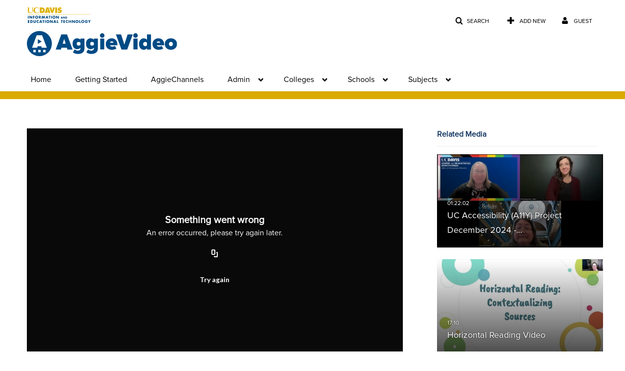

--- FILE ---
content_type: text/html; charset=UTF-8
request_url: https://video.ucdavis.edu/entry/sidebar/related/0_6yls0qjf?format=ajax&_=1768606476015
body_size: 8439
content:
{"content":[{"target":"#target","action":"replace","content":"    <div class=\"navbar no-space\">\n        <table class=\"table table-hover table-bordered thumbnails table-condensed related-696acb12e958b\">\n            <tbody>\n            <tr class=\"hidden-phone relatedMedia\">\n    <td>\n        <div class=\"thumbnail\">\n            \n\n<div class=\"photo-group thumb_wrapper\" tabindex=\"-1\" \ttitle=\"UC Accessibility (A11Y) Project December 2024 - UC Berkeley Disability Lab with Dr. Karen Nakamura\">\n            <a class=\"item_link\" href=\"\/media\/UC+Accessibility+%28A11Y%29+Project+December+2024+-+UC+Berkeley+Disability+Lab+with+Dr.+Karen+Nakamura\/1_7v9fw7ay\" >\n            <img src=\"https:\/\/cdnsecakmi.kaltura.com\/p\/1770401\/sp\/177040100\/thumbnail\/entry_id\/1_7v9fw7ay\/version\/100001\/width\/478\/height\/269\/width\/478\/height\/269\/type\/3\/quality\/100\"  alt=\"Thumbnail for UC Accessibility (A11Y) Project December 2024 - UC Berkeley Disability Lab with Dr. Karen Nakamura\" width=\"478\" height=\"269\" class=\"thumb_img\" onerror=\"handleImageLoadError(this)\" \/>\n        <div class=\"overlay-wrapper\"><\/div>\n\n                <div class='thumb_icon label-inverse wrap-icon-film' aria-label='Video'><p class=\"thumb_icon_content\"><i class='icon-film icon-white' aria-hidden='true'><\/i><\/p><\/div>\n        <div class=\"thumb_labels_wrapper\">\n            <span class=\"screenreader-only\">UC Accessibility (A11Y) Project December 2024 -&hellip;<\/span>            <div class=\"thumb_time label-inverse wrap-icon-film\">\n                <p class=\"thumb_time_content\">\n                5&nbsp;&nbsp;<i class=\"v2ui-View-icon\"><\/i>&nbsp;|&nbsp;<span class=\"duration\" aria-hidden=\"true\">01:22:02<\/span><span class=\"screenreader-only\">duration 1 hour 22 minutes<\/span>                <\/p>\n            <\/div>\n\n                            <div class=\"thumb_name label-inverse\">\n                <p class=\"thumb_name_content\">UC Accessibility (A11Y) Project December 2024 -&hellip;<\/p>\n                <\/div>\n                    <\/div>\n            <\/a><!-- item_link -->\n    \n            <div class=\"thumb_name\">\n            <p class=\"thumb_name_content_link\">\n                                    <a class=\"item_link\" href=\"\/media\/UC+Accessibility+%28A11Y%29+Project+December+2024+-+UC+Berkeley+Disability+Lab+with+Dr.+Karen+Nakamura\/1_7v9fw7ay\" >UC Accessibility (A11Y) Project December 2024 - UC Berkeley Disability Lab with Dr. Karen Nakamura<\/a>\n                            <\/p>\n        <\/div>\n    <\/div>\n            <div>\n                <p class=\"muted thumb_user_content\">\n                    From                    <span class=\"userLink\"><a href=\"\/createdby\/eyJpdiI6IlJQQ3dzSXpjRlp2cXB2XC9mbjBsYVpnPT0iLCJ2YWx1ZSI6InJTNlVUKzRtSkhyVXFFR1NKam9Xa3c9PSIsIm1hYyI6ImE2YmZmOGU5YTAxNjU5MzRhZDlmZjViMmVmNTcxOTNlZTkzM2ZjYTg0YTg1NmMwYmNhZjk0ZTc1M2NlOWVmNjMifQ__\" aria-label=\"Search media by Katie Healey \"><span class=\"\">Katie Healey<\/span><\/a><\/span>                    <span class='thumbTimeAdded'>\n                        <span id=\"js-entry-date_1_7v9fw7ay\"><\/span>\n                        <script type=\"text\/javascript\"  nonce=\"5852887162942767887\">\n                            (function() {\n                                $(document).ready(function() {\n                                    kmsReact.ReactDOM.render(kmsReact.React.createElement(kmsReact.DateRenderer, {\n                                        date: 1733280743,\n                                        context: {\"application\":{\"isLoggedIn\":false,\"userRole\":\"anonymousRole\",\"isKAF\":false,\"profileName\":\"MediaSpace\",\"enableLoadButton\":false,\"partnerId\":\"1770401\",\"serviceUrl\":\"https:\\\/\\\/www.kaltura.com\",\"cdnUrl\":\"https:\\\/\\\/cdnapisec.kaltura.com\",\"loadThumbnailWithKs\":false,\"dateType\":2,\"shortDateFormat\":\"DD\\\/MM\\\/YYYY\",\"eSearchInfoText\":\"To search for an exact match, please use Quotation Marks. Example: \\u201ccomputer\\u201d\",\"enableEntryTitles\":true,\"timeDisplay\":\"am-pm\",\"currentLocaleCode\":\"en\",\"weekStartDay\":\"1\",\"dateFormats\":{\"longDate\":\"dddd, MMMM DD, YYYY\",\"shortDate\":\"MMMM DD, YYYY\",\"longDateNoYear\":\"dddd, MMMM DD\"},\"playlistThumbLink\":\"playlist-page\",\"unisphereWorkspaceUrl\":\"https:\\\/\\\/unisphere.nvp1.ovp.kaltura.com\\\/v1\",\"shouldCheckAsyncJobsStatus\":false,\"enableUnlisted\":true,\"cspNonce\":\"5852887162942767887\",\"stickyNavbar\":false,\"userDataDisplay\":[\"name\",\"email\"],\"useUserTimezone\":false,\"timeZone\":\"America\\\/Los_Angeles\"},\"search\":{\"eSearch\":{\"switchSortingToRelevance\":true}},\"calendar\":{\"getAppointmentUrl\":\"\\\/default\\\/calendar\\\/get-calendar-appointment\",\"showEmailOption\":false},\"eventPlatform\":{\"eventListItem\":{\"showThumbnail\":true,\"showPresenters\":true,\"showPresenterModal\":false,\"joinBuffer\":15}},\"categories\":{\"rootGalleryCategoryId\":\"21604231\"},\"toastMessages\":{\"info\":[],\"success\":[],\"warning\":[],\"error\":[]},\"analytics\":{\"serviceUrl\":\"analytics.kaltura.com\",\"appType\":1,\"appName\":\"MediaSpace\",\"moduleName\":\"default\",\"analyticsContext\":\"\"},\"inAppMessaging\":{\"ks\":\"[base64]\"},\"channelPlaylists\":{\"playlistDisplay\":\"player\"},\"watchlist\":{\"localStorageExpiry\":5},\"theming\":[]},\n                                        useSpan: true\n                                    } ), document.getElementById('js-entry-date_' + '1_7v9fw7ay'));\n                                });\n                            })();\n                        <\/script>\n                    <\/span>\n                <\/p>\n            <\/div>\n        <\/div>\n    <\/td>\n<\/tr>\n<tr class=\"hidden-phone relatedMedia\">\n    <td>\n        <div class=\"thumbnail\">\n            \n\n<div class=\"photo-group thumb_wrapper\" tabindex=\"-1\" \ttitle=\"Horizontal Reading Video\">\n            <a class=\"item_link\" href=\"\/media\/Horizontal+Reading+Video\/1_cvtuun8j\" >\n            <img src=\"https:\/\/cdnsecakmi.kaltura.com\/p\/1770401\/sp\/177040100\/thumbnail\/entry_id\/1_cvtuun8j\/version\/100001\/width\/478\/height\/269\/width\/478\/height\/269\/type\/3\/quality\/100\"  alt=\"Thumbnail for Horizontal Reading Video\" width=\"478\" height=\"269\" class=\"thumb_img\" onerror=\"handleImageLoadError(this)\" \/>\n        <div class=\"overlay-wrapper\"><\/div>\n\n                <div class='thumb_icon label-inverse wrap-icon-film' aria-label='Video'><p class=\"thumb_icon_content\"><i class='icon-film icon-white' aria-hidden='true'><\/i><\/p><\/div>\n        <div class=\"thumb_labels_wrapper\">\n            <span class=\"screenreader-only\">Horizontal Reading Video<\/span>            <div class=\"thumb_time label-inverse wrap-icon-film\">\n                <p class=\"thumb_time_content\">\n                2,344&nbsp;&nbsp;<i class=\"v2ui-View-icon\"><\/i>&nbsp;|&nbsp;<span class=\"duration\" aria-hidden=\"true\">17:10<\/span><span class=\"screenreader-only\">duration 17 minutes 10 seconds<\/span>                <\/p>\n            <\/div>\n\n                            <div class=\"thumb_name label-inverse\">\n                <p class=\"thumb_name_content\">Horizontal Reading Video<\/p>\n                <\/div>\n                    <\/div>\n            <\/a><!-- item_link -->\n    \n            <div class=\"thumb_name\">\n            <p class=\"thumb_name_content_link\">\n                                    <a class=\"item_link\" href=\"\/media\/Horizontal+Reading+Video\/1_cvtuun8j\" >Horizontal Reading Video<\/a>\n                            <\/p>\n        <\/div>\n    <\/div>\n            <div>\n                <p class=\"muted thumb_user_content\">\n                    From                    <span class=\"userLink\"><a href=\"\/createdby\/eyJpdiI6IkpuZWdvbU1cL1wvcnBIQytzc3JyUVNXZz09IiwidmFsdWUiOiJmcTNIaTkyaXllN29UbTVhV3cyYWZnPT0iLCJtYWMiOiJiNDQ5YzdiNDM2NjMxYWRkMGJmODMzNzNlZmUyYmJhOGY5ZjUzN2M3YmQwZWExZmYwZTg3OTRjZDQ3M2RmNDdiIn0_\" aria-label=\"Search media by Trish Serviss \"><span class=\"\">Trish Serviss<\/span><\/a><\/span>                    <span class='thumbTimeAdded'>\n                        <span id=\"js-entry-date_1_cvtuun8j\"><\/span>\n                        <script type=\"text\/javascript\"  nonce=\"5852887162942767887\">\n                            (function() {\n                                $(document).ready(function() {\n                                    kmsReact.ReactDOM.render(kmsReact.React.createElement(kmsReact.DateRenderer, {\n                                        date: 1605503242,\n                                        context: {\"application\":{\"isLoggedIn\":false,\"userRole\":\"anonymousRole\",\"isKAF\":false,\"profileName\":\"MediaSpace\",\"enableLoadButton\":false,\"partnerId\":\"1770401\",\"serviceUrl\":\"https:\\\/\\\/www.kaltura.com\",\"cdnUrl\":\"https:\\\/\\\/cdnapisec.kaltura.com\",\"loadThumbnailWithKs\":false,\"dateType\":2,\"shortDateFormat\":\"DD\\\/MM\\\/YYYY\",\"eSearchInfoText\":\"To search for an exact match, please use Quotation Marks. Example: \\u201ccomputer\\u201d\",\"enableEntryTitles\":true,\"timeDisplay\":\"am-pm\",\"currentLocaleCode\":\"en\",\"weekStartDay\":\"1\",\"dateFormats\":{\"longDate\":\"dddd, MMMM DD, YYYY\",\"shortDate\":\"MMMM DD, YYYY\",\"longDateNoYear\":\"dddd, MMMM DD\"},\"playlistThumbLink\":\"playlist-page\",\"unisphereWorkspaceUrl\":\"https:\\\/\\\/unisphere.nvp1.ovp.kaltura.com\\\/v1\",\"shouldCheckAsyncJobsStatus\":false,\"enableUnlisted\":true,\"cspNonce\":\"5852887162942767887\",\"stickyNavbar\":false,\"userDataDisplay\":[\"name\",\"email\"],\"useUserTimezone\":false,\"timeZone\":\"America\\\/Los_Angeles\"},\"search\":{\"eSearch\":{\"switchSortingToRelevance\":true}},\"calendar\":{\"getAppointmentUrl\":\"\\\/default\\\/calendar\\\/get-calendar-appointment\",\"showEmailOption\":false},\"eventPlatform\":{\"eventListItem\":{\"showThumbnail\":true,\"showPresenters\":true,\"showPresenterModal\":false,\"joinBuffer\":15}},\"categories\":{\"rootGalleryCategoryId\":\"21604231\"},\"toastMessages\":{\"info\":[],\"success\":[],\"warning\":[],\"error\":[]},\"analytics\":{\"serviceUrl\":\"analytics.kaltura.com\",\"appType\":1,\"appName\":\"MediaSpace\",\"moduleName\":\"default\",\"analyticsContext\":\"\"},\"inAppMessaging\":{\"ks\":\"[base64]\"},\"channelPlaylists\":{\"playlistDisplay\":\"player\"},\"watchlist\":{\"localStorageExpiry\":5},\"theming\":[]},\n                                        useSpan: true\n                                    } ), document.getElementById('js-entry-date_' + '1_cvtuun8j'));\n                                });\n                            })();\n                        <\/script>\n                    <\/span>\n                <\/p>\n            <\/div>\n        <\/div>\n    <\/td>\n<\/tr>\n<tr class=\"hidden-phone relatedMedia\">\n    <td>\n        <div class=\"thumbnail\">\n            \n\n<div class=\"photo-group thumb_wrapper\" tabindex=\"-1\" \ttitle=\"Aggie Video and Kaltura Capture\">\n            <a class=\"item_link\" href=\"\/media\/Aggie+Video+and+Kaltura+Capture\/0_kzknrzdc\" >\n            <img src=\"https:\/\/cdnsecakmi.kaltura.com\/p\/1770401\/sp\/177040100\/thumbnail\/entry_id\/0_kzknrzdc\/version\/100002\/width\/478\/height\/269\/width\/478\/height\/269\/type\/3\/quality\/100\"  alt=\"Thumbnail for Aggie Video and Kaltura Capture\" width=\"478\" height=\"269\" class=\"thumb_img\" onerror=\"handleImageLoadError(this)\" \/>\n        <div class=\"overlay-wrapper\"><\/div>\n\n                <div class='thumb_icon label-inverse wrap-icon-film' aria-label='Video'><p class=\"thumb_icon_content\"><i class='icon-film icon-white' aria-hidden='true'><\/i><\/p><\/div>\n        <div class=\"thumb_labels_wrapper\">\n            <span class=\"screenreader-only\">Aggie Video and Kaltura Capture<\/span>            <div class=\"thumb_time label-inverse wrap-icon-film\">\n                <p class=\"thumb_time_content\">\n                347&nbsp;&nbsp;<i class=\"v2ui-View-icon\"><\/i>&nbsp;|&nbsp;<span class=\"duration\" aria-hidden=\"true\">07:23<\/span><span class=\"screenreader-only\">duration 7 minutes 23 seconds<\/span>                <\/p>\n            <\/div>\n\n                            <div class=\"thumb_name label-inverse\">\n                <p class=\"thumb_name_content\">Aggie Video and Kaltura Capture<\/p>\n                <\/div>\n                    <\/div>\n            <\/a><!-- item_link -->\n    \n            <div class=\"thumb_name\">\n            <p class=\"thumb_name_content_link\">\n                                    <a class=\"item_link\" href=\"\/media\/Aggie+Video+and+Kaltura+Capture\/0_kzknrzdc\" >Aggie Video and Kaltura Capture<\/a>\n                            <\/p>\n        <\/div>\n    <\/div>\n            <div>\n                <p class=\"muted thumb_user_content\">\n                    From                    <span class=\"userLink\"><a href=\"\/createdby\/eyJpdiI6IlNpNlRPM1NqV3ZWNlF0RE45dFJPTEE9PSIsInZhbHVlIjoiXC8zQjhTVEJMUlQyOWxWN0dNRXEyYXc9PSIsIm1hYyI6IjMxMzFjODhjZWY4ZGVkYWE2YWY5ZDJjOTc1YTExODQ2MmU5ZTUzMWVkNGQ3MWQwYzgxNjY5ZDRjZTBiN2FmYzQifQ__\" aria-label=\"Search media by Kory Ching \"><span class=\"\">Kory Ching<\/span><\/a><\/span>                    <span class='thumbTimeAdded'>\n                        <span id=\"js-entry-date_0_kzknrzdc\"><\/span>\n                        <script type=\"text\/javascript\"  nonce=\"5852887162942767887\">\n                            (function() {\n                                $(document).ready(function() {\n                                    kmsReact.ReactDOM.render(kmsReact.React.createElement(kmsReact.DateRenderer, {\n                                        date: 1583783572,\n                                        context: {\"application\":{\"isLoggedIn\":false,\"userRole\":\"anonymousRole\",\"isKAF\":false,\"profileName\":\"MediaSpace\",\"enableLoadButton\":false,\"partnerId\":\"1770401\",\"serviceUrl\":\"https:\\\/\\\/www.kaltura.com\",\"cdnUrl\":\"https:\\\/\\\/cdnapisec.kaltura.com\",\"loadThumbnailWithKs\":false,\"dateType\":2,\"shortDateFormat\":\"DD\\\/MM\\\/YYYY\",\"eSearchInfoText\":\"To search for an exact match, please use Quotation Marks. Example: \\u201ccomputer\\u201d\",\"enableEntryTitles\":true,\"timeDisplay\":\"am-pm\",\"currentLocaleCode\":\"en\",\"weekStartDay\":\"1\",\"dateFormats\":{\"longDate\":\"dddd, MMMM DD, YYYY\",\"shortDate\":\"MMMM DD, YYYY\",\"longDateNoYear\":\"dddd, MMMM DD\"},\"playlistThumbLink\":\"playlist-page\",\"unisphereWorkspaceUrl\":\"https:\\\/\\\/unisphere.nvp1.ovp.kaltura.com\\\/v1\",\"shouldCheckAsyncJobsStatus\":false,\"enableUnlisted\":true,\"cspNonce\":\"5852887162942767887\",\"stickyNavbar\":false,\"userDataDisplay\":[\"name\",\"email\"],\"useUserTimezone\":false,\"timeZone\":\"America\\\/Los_Angeles\"},\"search\":{\"eSearch\":{\"switchSortingToRelevance\":true}},\"calendar\":{\"getAppointmentUrl\":\"\\\/default\\\/calendar\\\/get-calendar-appointment\",\"showEmailOption\":false},\"eventPlatform\":{\"eventListItem\":{\"showThumbnail\":true,\"showPresenters\":true,\"showPresenterModal\":false,\"joinBuffer\":15}},\"categories\":{\"rootGalleryCategoryId\":\"21604231\"},\"toastMessages\":{\"info\":[],\"success\":[],\"warning\":[],\"error\":[]},\"analytics\":{\"serviceUrl\":\"analytics.kaltura.com\",\"appType\":1,\"appName\":\"MediaSpace\",\"moduleName\":\"default\",\"analyticsContext\":\"\"},\"inAppMessaging\":{\"ks\":\"[base64]\"},\"channelPlaylists\":{\"playlistDisplay\":\"player\"},\"watchlist\":{\"localStorageExpiry\":5},\"theming\":[]},\n                                        useSpan: true\n                                    } ), document.getElementById('js-entry-date_' + '0_kzknrzdc'));\n                                });\n                            })();\n                        <\/script>\n                    <\/span>\n                <\/p>\n            <\/div>\n        <\/div>\n    <\/td>\n<\/tr>\n<tr class=\"hidden-phone relatedMedia\">\n    <td>\n        <div class=\"thumbnail\">\n            \n\n<div class=\"photo-group thumb_wrapper\" tabindex=\"-1\" \ttitle=\"Section 1.2 Example 2\/3 - Linear Fit (Google Sheets)\">\n            <a class=\"item_link\" href=\"\/media\/Section+1.2+Example+2+3+-+Linear+Fit+%28Google+Sheets%29\/1_k2kqma4g\" >\n            <img src=\"https:\/\/cdnsecakmi.kaltura.com\/p\/1770401\/sp\/177040100\/thumbnail\/entry_id\/1_k2kqma4g\/version\/100001\/width\/478\/height\/269\/width\/478\/height\/269\/type\/3\/quality\/100\"  alt=\"Thumbnail for Section 1.2 Example 2\/3 - Linear Fit (Google Sheets)\" width=\"478\" height=\"269\" class=\"thumb_img\" onerror=\"handleImageLoadError(this)\" \/>\n        <div class=\"overlay-wrapper\"><\/div>\n\n                <div class='thumb_icon label-inverse wrap-icon-film' aria-label='Video'><p class=\"thumb_icon_content\"><i class='icon-film icon-white' aria-hidden='true'><\/i><\/p><\/div>\n        <div class=\"thumb_labels_wrapper\">\n            <span class=\"screenreader-only\">Section 1.2 Example 2\/3 - Linear Fit (Google&hellip;<\/span>            <div class=\"thumb_time label-inverse wrap-icon-film\">\n                <p class=\"thumb_time_content\">\n                1,577&nbsp;&nbsp;<i class=\"v2ui-View-icon\"><\/i>&nbsp;|&nbsp;<span class=\"duration\" aria-hidden=\"true\">13:08<\/span><span class=\"screenreader-only\">duration 13 minutes 8 seconds<\/span>                <\/p>\n            <\/div>\n\n                            <div class=\"thumb_name label-inverse\">\n                <p class=\"thumb_name_content\">Section 1.2 Example 2\/3 - Linear Fit (Google&hellip;<\/p>\n                <\/div>\n                    <\/div>\n            <\/a><!-- item_link -->\n    \n            <div class=\"thumb_name\">\n            <p class=\"thumb_name_content_link\">\n                                    <a class=\"item_link\" href=\"\/media\/Section+1.2+Example+2+3+-+Linear+Fit+%28Google+Sheets%29\/1_k2kqma4g\" >Section 1.2 Example 2\/3 - Linear Fit (Google Sheets)<\/a>\n                            <\/p>\n        <\/div>\n    <\/div>\n            <div>\n                <p class=\"muted thumb_user_content\">\n                    From                    <span class=\"userLink\"><a href=\"\/createdby\/eyJpdiI6ImNKWGtqdTQ1TTIrcWx2MzFhenM4YUE9PSIsInZhbHVlIjoiblwvUk9TMVNrb0hTbnFKSENTV2M3UXc9PSIsIm1hYyI6IjlmODc0MDE3M2JkNzBjOTUyY2NjNDNkMDVmZWQyOTgyMzlhOGE2MmVmY2FlYTZjNjY4YjAyNGQ0YTQ1NTQzYTgifQ__\" aria-label=\"Search media by Jeffrey Nichols \"><span class=\"\">Jeffrey Nichols<\/span><\/a><\/span>                    <span class='thumbTimeAdded'>\n                        <span id=\"js-entry-date_1_k2kqma4g\"><\/span>\n                        <script type=\"text\/javascript\"  nonce=\"5852887162942767887\">\n                            (function() {\n                                $(document).ready(function() {\n                                    kmsReact.ReactDOM.render(kmsReact.React.createElement(kmsReact.DateRenderer, {\n                                        date: 1601063896,\n                                        context: {\"application\":{\"isLoggedIn\":false,\"userRole\":\"anonymousRole\",\"isKAF\":false,\"profileName\":\"MediaSpace\",\"enableLoadButton\":false,\"partnerId\":\"1770401\",\"serviceUrl\":\"https:\\\/\\\/www.kaltura.com\",\"cdnUrl\":\"https:\\\/\\\/cdnapisec.kaltura.com\",\"loadThumbnailWithKs\":false,\"dateType\":2,\"shortDateFormat\":\"DD\\\/MM\\\/YYYY\",\"eSearchInfoText\":\"To search for an exact match, please use Quotation Marks. Example: \\u201ccomputer\\u201d\",\"enableEntryTitles\":true,\"timeDisplay\":\"am-pm\",\"currentLocaleCode\":\"en\",\"weekStartDay\":\"1\",\"dateFormats\":{\"longDate\":\"dddd, MMMM DD, YYYY\",\"shortDate\":\"MMMM DD, YYYY\",\"longDateNoYear\":\"dddd, MMMM DD\"},\"playlistThumbLink\":\"playlist-page\",\"unisphereWorkspaceUrl\":\"https:\\\/\\\/unisphere.nvp1.ovp.kaltura.com\\\/v1\",\"shouldCheckAsyncJobsStatus\":false,\"enableUnlisted\":true,\"cspNonce\":\"5852887162942767887\",\"stickyNavbar\":false,\"userDataDisplay\":[\"name\",\"email\"],\"useUserTimezone\":false,\"timeZone\":\"America\\\/Los_Angeles\"},\"search\":{\"eSearch\":{\"switchSortingToRelevance\":true}},\"calendar\":{\"getAppointmentUrl\":\"\\\/default\\\/calendar\\\/get-calendar-appointment\",\"showEmailOption\":false},\"eventPlatform\":{\"eventListItem\":{\"showThumbnail\":true,\"showPresenters\":true,\"showPresenterModal\":false,\"joinBuffer\":15}},\"categories\":{\"rootGalleryCategoryId\":\"21604231\"},\"toastMessages\":{\"info\":[],\"success\":[],\"warning\":[],\"error\":[]},\"analytics\":{\"serviceUrl\":\"analytics.kaltura.com\",\"appType\":1,\"appName\":\"MediaSpace\",\"moduleName\":\"default\",\"analyticsContext\":\"\"},\"inAppMessaging\":{\"ks\":\"[base64]\"},\"channelPlaylists\":{\"playlistDisplay\":\"player\"},\"watchlist\":{\"localStorageExpiry\":5},\"theming\":[]},\n                                        useSpan: true\n                                    } ), document.getElementById('js-entry-date_' + '1_k2kqma4g'));\n                                });\n                            })();\n                        <\/script>\n                    <\/span>\n                <\/p>\n            <\/div>\n        <\/div>\n    <\/td>\n<\/tr>\n<tr class=\"hidden-phone relatedMedia\">\n    <td>\n        <div class=\"thumbnail\">\n            \n\n<div class=\"photo-group thumb_wrapper\" tabindex=\"-1\" \ttitle=\"ECH145A Lab2-DataAnalysis_video_1\">\n            <a class=\"item_link\" href=\"\/media\/ECH145A+Lab2-DataAnalysis_video_1\/1_524z4oc2\" >\n            <img src=\"https:\/\/cdnsecakmi.kaltura.com\/p\/1770401\/sp\/177040100\/thumbnail\/entry_id\/1_524z4oc2\/version\/100001\/width\/478\/height\/269\/width\/478\/height\/269\/type\/3\/quality\/100\"  alt=\"Thumbnail for ECH145A Lab2-DataAnalysis_video_1\" width=\"478\" height=\"269\" class=\"thumb_img\" onerror=\"handleImageLoadError(this)\" \/>\n        <div class=\"overlay-wrapper\"><\/div>\n\n                <div class='thumb_icon label-inverse wrap-icon-film' aria-label='Video'><p class=\"thumb_icon_content\"><i class='icon-film icon-white' aria-hidden='true'><\/i><\/p><\/div>\n        <div class=\"thumb_labels_wrapper\">\n            <span class=\"screenreader-only\">ECH145A Lab2-DataAnalysis_video_1<\/span>            <div class=\"thumb_time label-inverse wrap-icon-film\">\n                <p class=\"thumb_time_content\">\n                956&nbsp;&nbsp;<i class=\"v2ui-View-icon\"><\/i>&nbsp;|&nbsp;<span class=\"duration\" aria-hidden=\"true\">13:13<\/span><span class=\"screenreader-only\">duration 13 minutes 13 seconds<\/span>                <\/p>\n            <\/div>\n\n                            <div class=\"thumb_name label-inverse\">\n                <p class=\"thumb_name_content\">ECH145A Lab2-DataAnalysis_video_1<\/p>\n                <\/div>\n                    <\/div>\n            <\/a><!-- item_link -->\n    \n            <div class=\"thumb_name\">\n            <p class=\"thumb_name_content_link\">\n                                    <a class=\"item_link\" href=\"\/media\/ECH145A+Lab2-DataAnalysis_video_1\/1_524z4oc2\" >ECH145A Lab2-DataAnalysis_video_1<\/a>\n                            <\/p>\n        <\/div>\n    <\/div>\n            <div>\n                <p class=\"muted thumb_user_content\">\n                    From                    <span class=\"userLink\"><a href=\"\/createdby\/eyJpdiI6IkkwTktrSVhCYUdla1hUNlB4XC9EQXhRPT0iLCJ2YWx1ZSI6IkRFSVdFdVFnNDJLcW5manA4QlwvdUVBPT0iLCJtYWMiOiJjZDJmNzRkOTc1ZWY2NDQ2YzRhYjYwNTA4M2I1OWZhZDcxMjVmZjg1NGNmOThjN2JmMDA4NDFlN2U2NDFmNzY3In0_\" aria-label=\"Search media by Jiandi Wan \"><span class=\"\">Jiandi Wan<\/span><\/a><\/span>                    <span class='thumbTimeAdded'>\n                        <span id=\"js-entry-date_1_524z4oc2\"><\/span>\n                        <script type=\"text\/javascript\"  nonce=\"5852887162942767887\">\n                            (function() {\n                                $(document).ready(function() {\n                                    kmsReact.ReactDOM.render(kmsReact.React.createElement(kmsReact.DateRenderer, {\n                                        date: 1611041363,\n                                        context: {\"application\":{\"isLoggedIn\":false,\"userRole\":\"anonymousRole\",\"isKAF\":false,\"profileName\":\"MediaSpace\",\"enableLoadButton\":false,\"partnerId\":\"1770401\",\"serviceUrl\":\"https:\\\/\\\/www.kaltura.com\",\"cdnUrl\":\"https:\\\/\\\/cdnapisec.kaltura.com\",\"loadThumbnailWithKs\":false,\"dateType\":2,\"shortDateFormat\":\"DD\\\/MM\\\/YYYY\",\"eSearchInfoText\":\"To search for an exact match, please use Quotation Marks. Example: \\u201ccomputer\\u201d\",\"enableEntryTitles\":true,\"timeDisplay\":\"am-pm\",\"currentLocaleCode\":\"en\",\"weekStartDay\":\"1\",\"dateFormats\":{\"longDate\":\"dddd, MMMM DD, YYYY\",\"shortDate\":\"MMMM DD, YYYY\",\"longDateNoYear\":\"dddd, MMMM DD\"},\"playlistThumbLink\":\"playlist-page\",\"unisphereWorkspaceUrl\":\"https:\\\/\\\/unisphere.nvp1.ovp.kaltura.com\\\/v1\",\"shouldCheckAsyncJobsStatus\":false,\"enableUnlisted\":true,\"cspNonce\":\"5852887162942767887\",\"stickyNavbar\":false,\"userDataDisplay\":[\"name\",\"email\"],\"useUserTimezone\":false,\"timeZone\":\"America\\\/Los_Angeles\"},\"search\":{\"eSearch\":{\"switchSortingToRelevance\":true}},\"calendar\":{\"getAppointmentUrl\":\"\\\/default\\\/calendar\\\/get-calendar-appointment\",\"showEmailOption\":false},\"eventPlatform\":{\"eventListItem\":{\"showThumbnail\":true,\"showPresenters\":true,\"showPresenterModal\":false,\"joinBuffer\":15}},\"categories\":{\"rootGalleryCategoryId\":\"21604231\"},\"toastMessages\":{\"info\":[],\"success\":[],\"warning\":[],\"error\":[]},\"analytics\":{\"serviceUrl\":\"analytics.kaltura.com\",\"appType\":1,\"appName\":\"MediaSpace\",\"moduleName\":\"default\",\"analyticsContext\":\"\"},\"inAppMessaging\":{\"ks\":\"[base64]\"},\"channelPlaylists\":{\"playlistDisplay\":\"player\"},\"watchlist\":{\"localStorageExpiry\":5},\"theming\":[]},\n                                        useSpan: true\n                                    } ), document.getElementById('js-entry-date_' + '1_524z4oc2'));\n                                });\n                            })();\n                        <\/script>\n                    <\/span>\n                <\/p>\n            <\/div>\n        <\/div>\n    <\/td>\n<\/tr>\n<tr class=\"hidden-phone relatedMedia\">\n    <td>\n        <div class=\"thumbnail\">\n            \n\n<div class=\"photo-group thumb_wrapper\" tabindex=\"-1\" \ttitle=\"ECH 145A Lab2-DataAnalysis_Video_2\">\n            <a class=\"item_link\" href=\"\/media\/ECH+145A+Lab2-DataAnalysis_Video_2\/1_2tn0w5yg\" >\n            <img src=\"https:\/\/cdnsecakmi.kaltura.com\/p\/1770401\/sp\/177040100\/thumbnail\/entry_id\/1_2tn0w5yg\/version\/100001\/width\/478\/height\/269\/width\/478\/height\/269\/type\/3\/quality\/100\"  alt=\"Thumbnail for ECH 145A Lab2-DataAnalysis_Video_2\" width=\"478\" height=\"269\" class=\"thumb_img\" onerror=\"handleImageLoadError(this)\" \/>\n        <div class=\"overlay-wrapper\"><\/div>\n\n                <div class='thumb_icon label-inverse wrap-icon-film' aria-label='Video'><p class=\"thumb_icon_content\"><i class='icon-film icon-white' aria-hidden='true'><\/i><\/p><\/div>\n        <div class=\"thumb_labels_wrapper\">\n            <span class=\"screenreader-only\">ECH 145A Lab2-DataAnalysis_Video_2<\/span>            <div class=\"thumb_time label-inverse wrap-icon-film\">\n                <p class=\"thumb_time_content\">\n                1,042&nbsp;&nbsp;<i class=\"v2ui-View-icon\"><\/i>&nbsp;|&nbsp;<span class=\"duration\" aria-hidden=\"true\">12:19<\/span><span class=\"screenreader-only\">duration 12 minutes 19 seconds<\/span>                <\/p>\n            <\/div>\n\n                            <div class=\"thumb_name label-inverse\">\n                <p class=\"thumb_name_content\">ECH 145A Lab2-DataAnalysis_Video_2<\/p>\n                <\/div>\n                    <\/div>\n            <\/a><!-- item_link -->\n    \n            <div class=\"thumb_name\">\n            <p class=\"thumb_name_content_link\">\n                                    <a class=\"item_link\" href=\"\/media\/ECH+145A+Lab2-DataAnalysis_Video_2\/1_2tn0w5yg\" >ECH 145A Lab2-DataAnalysis_Video_2<\/a>\n                            <\/p>\n        <\/div>\n    <\/div>\n            <div>\n                <p class=\"muted thumb_user_content\">\n                    From                    <span class=\"userLink\"><a href=\"\/createdby\/eyJpdiI6IkkwTktrSVhCYUdla1hUNlB4XC9EQXhRPT0iLCJ2YWx1ZSI6IkRFSVdFdVFnNDJLcW5manA4QlwvdUVBPT0iLCJtYWMiOiJjZDJmNzRkOTc1ZWY2NDQ2YzRhYjYwNTA4M2I1OWZhZDcxMjVmZjg1NGNmOThjN2JmMDA4NDFlN2U2NDFmNzY3In0_\" aria-label=\"Search media by Jiandi Wan \"><span class=\"\">Jiandi Wan<\/span><\/a><\/span>                    <span class='thumbTimeAdded'>\n                        <span id=\"js-entry-date_1_2tn0w5yg\"><\/span>\n                        <script type=\"text\/javascript\"  nonce=\"5852887162942767887\">\n                            (function() {\n                                $(document).ready(function() {\n                                    kmsReact.ReactDOM.render(kmsReact.React.createElement(kmsReact.DateRenderer, {\n                                        date: 1611041457,\n                                        context: {\"application\":{\"isLoggedIn\":false,\"userRole\":\"anonymousRole\",\"isKAF\":false,\"profileName\":\"MediaSpace\",\"enableLoadButton\":false,\"partnerId\":\"1770401\",\"serviceUrl\":\"https:\\\/\\\/www.kaltura.com\",\"cdnUrl\":\"https:\\\/\\\/cdnapisec.kaltura.com\",\"loadThumbnailWithKs\":false,\"dateType\":2,\"shortDateFormat\":\"DD\\\/MM\\\/YYYY\",\"eSearchInfoText\":\"To search for an exact match, please use Quotation Marks. Example: \\u201ccomputer\\u201d\",\"enableEntryTitles\":true,\"timeDisplay\":\"am-pm\",\"currentLocaleCode\":\"en\",\"weekStartDay\":\"1\",\"dateFormats\":{\"longDate\":\"dddd, MMMM DD, YYYY\",\"shortDate\":\"MMMM DD, YYYY\",\"longDateNoYear\":\"dddd, MMMM DD\"},\"playlistThumbLink\":\"playlist-page\",\"unisphereWorkspaceUrl\":\"https:\\\/\\\/unisphere.nvp1.ovp.kaltura.com\\\/v1\",\"shouldCheckAsyncJobsStatus\":false,\"enableUnlisted\":true,\"cspNonce\":\"5852887162942767887\",\"stickyNavbar\":false,\"userDataDisplay\":[\"name\",\"email\"],\"useUserTimezone\":false,\"timeZone\":\"America\\\/Los_Angeles\"},\"search\":{\"eSearch\":{\"switchSortingToRelevance\":true}},\"calendar\":{\"getAppointmentUrl\":\"\\\/default\\\/calendar\\\/get-calendar-appointment\",\"showEmailOption\":false},\"eventPlatform\":{\"eventListItem\":{\"showThumbnail\":true,\"showPresenters\":true,\"showPresenterModal\":false,\"joinBuffer\":15}},\"categories\":{\"rootGalleryCategoryId\":\"21604231\"},\"toastMessages\":{\"info\":[],\"success\":[],\"warning\":[],\"error\":[]},\"analytics\":{\"serviceUrl\":\"analytics.kaltura.com\",\"appType\":1,\"appName\":\"MediaSpace\",\"moduleName\":\"default\",\"analyticsContext\":\"\"},\"inAppMessaging\":{\"ks\":\"[base64]\"},\"channelPlaylists\":{\"playlistDisplay\":\"player\"},\"watchlist\":{\"localStorageExpiry\":5},\"theming\":[]},\n                                        useSpan: true\n                                    } ), document.getElementById('js-entry-date_' + '1_2tn0w5yg'));\n                                });\n                            })();\n                        <\/script>\n                    <\/span>\n                <\/p>\n            <\/div>\n        <\/div>\n    <\/td>\n<\/tr>\n<tr class=\"hidden-phone relatedMedia\">\n    <td>\n        <div class=\"thumbnail\">\n            \n\n<div class=\"photo-group thumb_wrapper\" tabindex=\"-1\" \ttitle=\"EEC195 Group 2 Autonomous Car\">\n            <a class=\"item_link\" href=\"\/media\/EEC195+Group+2+Autonomous+Car\/1_cb24876c\" >\n            <img src=\"https:\/\/cdnsecakmi.kaltura.com\/p\/1770401\/sp\/177040100\/thumbnail\/entry_id\/1_cb24876c\/version\/100001\/width\/478\/height\/269\/width\/478\/height\/269\/type\/3\/quality\/100\"  alt=\"Thumbnail for EEC195 Group 2 Autonomous Car\" width=\"478\" height=\"269\" class=\"thumb_img\" onerror=\"handleImageLoadError(this)\" \/>\n        <div class=\"overlay-wrapper\"><\/div>\n\n                <div class='thumb_icon label-inverse wrap-icon-film' aria-label='Video'><p class=\"thumb_icon_content\"><i class='icon-film icon-white' aria-hidden='true'><\/i><\/p><\/div>\n        <div class=\"thumb_labels_wrapper\">\n            <span class=\"screenreader-only\">EEC195 Group 2 Autonomous Car<\/span>            <div class=\"thumb_time label-inverse wrap-icon-film\">\n                <p class=\"thumb_time_content\">\n                44&nbsp;&nbsp;<i class=\"v2ui-View-icon\"><\/i>&nbsp;|&nbsp;<span class=\"duration\" aria-hidden=\"true\">05:56<\/span><span class=\"screenreader-only\">duration 5 minutes 56 seconds<\/span>                <\/p>\n            <\/div>\n\n                            <div class=\"thumb_name label-inverse\">\n                <p class=\"thumb_name_content\">EEC195 Group 2 Autonomous Car<\/p>\n                <\/div>\n                    <\/div>\n            <\/a><!-- item_link -->\n    \n            <div class=\"thumb_name\">\n            <p class=\"thumb_name_content_link\">\n                                    <a class=\"item_link\" href=\"\/media\/EEC195+Group+2+Autonomous+Car\/1_cb24876c\" >EEC195 Group 2 Autonomous Car<\/a>\n                            <\/p>\n        <\/div>\n    <\/div>\n            <div>\n                <p class=\"muted thumb_user_content\">\n                    From                    <span class=\"userLink\"><a href=\"\/createdby\/eyJpdiI6IkpwdDVoT3kzTlRQeDY1bDFUOSt2eGc9PSIsInZhbHVlIjoia0VERGFtdjZ1d29HTENJRDUyMCtkUT09IiwibWFjIjoiOWY0YjRiMjdlZmNlMWM1OGFiMGM1MGU2N2EzNmI0MTZiYTE2MWU5MzliNWIxNDEyMmU3MDVmYTVlYmQxOGFkMyJ9\" aria-label=\"Search media by Ralph Shehayed \"><span class=\"\">Ralph Shehayed<\/span><\/a><\/span>                    <span class='thumbTimeAdded'>\n                        <span id=\"js-entry-date_1_cb24876c\"><\/span>\n                        <script type=\"text\/javascript\"  nonce=\"5852887162942767887\">\n                            (function() {\n                                $(document).ready(function() {\n                                    kmsReact.ReactDOM.render(kmsReact.React.createElement(kmsReact.DateRenderer, {\n                                        date: 1654715760,\n                                        context: {\"application\":{\"isLoggedIn\":false,\"userRole\":\"anonymousRole\",\"isKAF\":false,\"profileName\":\"MediaSpace\",\"enableLoadButton\":false,\"partnerId\":\"1770401\",\"serviceUrl\":\"https:\\\/\\\/www.kaltura.com\",\"cdnUrl\":\"https:\\\/\\\/cdnapisec.kaltura.com\",\"loadThumbnailWithKs\":false,\"dateType\":2,\"shortDateFormat\":\"DD\\\/MM\\\/YYYY\",\"eSearchInfoText\":\"To search for an exact match, please use Quotation Marks. Example: \\u201ccomputer\\u201d\",\"enableEntryTitles\":true,\"timeDisplay\":\"am-pm\",\"currentLocaleCode\":\"en\",\"weekStartDay\":\"1\",\"dateFormats\":{\"longDate\":\"dddd, MMMM DD, YYYY\",\"shortDate\":\"MMMM DD, YYYY\",\"longDateNoYear\":\"dddd, MMMM DD\"},\"playlistThumbLink\":\"playlist-page\",\"unisphereWorkspaceUrl\":\"https:\\\/\\\/unisphere.nvp1.ovp.kaltura.com\\\/v1\",\"shouldCheckAsyncJobsStatus\":false,\"enableUnlisted\":true,\"cspNonce\":\"5852887162942767887\",\"stickyNavbar\":false,\"userDataDisplay\":[\"name\",\"email\"],\"useUserTimezone\":false,\"timeZone\":\"America\\\/Los_Angeles\"},\"search\":{\"eSearch\":{\"switchSortingToRelevance\":true}},\"calendar\":{\"getAppointmentUrl\":\"\\\/default\\\/calendar\\\/get-calendar-appointment\",\"showEmailOption\":false},\"eventPlatform\":{\"eventListItem\":{\"showThumbnail\":true,\"showPresenters\":true,\"showPresenterModal\":false,\"joinBuffer\":15}},\"categories\":{\"rootGalleryCategoryId\":\"21604231\"},\"toastMessages\":{\"info\":[],\"success\":[],\"warning\":[],\"error\":[]},\"analytics\":{\"serviceUrl\":\"analytics.kaltura.com\",\"appType\":1,\"appName\":\"MediaSpace\",\"moduleName\":\"default\",\"analyticsContext\":\"\"},\"inAppMessaging\":{\"ks\":\"[base64]\"},\"channelPlaylists\":{\"playlistDisplay\":\"player\"},\"watchlist\":{\"localStorageExpiry\":5},\"theming\":[]},\n                                        useSpan: true\n                                    } ), document.getElementById('js-entry-date_' + '1_cb24876c'));\n                                });\n                            })();\n                        <\/script>\n                    <\/span>\n                <\/p>\n            <\/div>\n        <\/div>\n    <\/td>\n<\/tr>\n<tr class=\"hidden-phone relatedMedia\">\n    <td>\n        <div class=\"thumbnail\">\n            \n\n<div class=\"photo-group thumb_wrapper\" tabindex=\"-1\" \ttitle=\"Audio Description\">\n            <a class=\"item_link\" href=\"\/media\/Audio+Description\/1_jzqppedj\" >\n            <img src=\"https:\/\/cdnsecakmi.kaltura.com\/p\/1770401\/sp\/177040100\/thumbnail\/entry_id\/1_jzqppedj\/version\/100001\/width\/478\/height\/269\/width\/478\/height\/269\/type\/3\/quality\/100\"  alt=\"Thumbnail for Audio Description\" width=\"478\" height=\"269\" class=\"thumb_img\" onerror=\"handleImageLoadError(this)\" \/>\n        <div class=\"overlay-wrapper\"><\/div>\n\n                <div class='thumb_icon label-inverse wrap-icon-film' aria-label='Video'><p class=\"thumb_icon_content\"><i class='icon-film icon-white' aria-hidden='true'><\/i><\/p><\/div>\n        <div class=\"thumb_labels_wrapper\">\n            <span class=\"screenreader-only\">Audio Description<\/span>            <div class=\"thumb_time label-inverse wrap-icon-film\">\n                <p class=\"thumb_time_content\">\n                12&nbsp;&nbsp;<i class=\"v2ui-View-icon\"><\/i>&nbsp;|&nbsp;<span class=\"duration\" aria-hidden=\"true\">01:28:50<\/span><span class=\"screenreader-only\">duration 1 hour 28 minutes<\/span>                <\/p>\n            <\/div>\n\n                            <div class=\"thumb_name label-inverse\">\n                <p class=\"thumb_name_content\">Audio Description<\/p>\n                <\/div>\n                    <\/div>\n            <\/a><!-- item_link -->\n    \n            <div class=\"thumb_name\">\n            <p class=\"thumb_name_content_link\">\n                                    <a class=\"item_link\" href=\"\/media\/Audio+Description\/1_jzqppedj\" >Audio Description<\/a>\n                            <\/p>\n        <\/div>\n    <\/div>\n            <div>\n                <p class=\"muted thumb_user_content\">\n                    From                    <span class=\"userLink\"><a href=\"\/createdby\/eyJpdiI6IlJQQ3dzSXpjRlp2cXB2XC9mbjBsYVpnPT0iLCJ2YWx1ZSI6InJTNlVUKzRtSkhyVXFFR1NKam9Xa3c9PSIsIm1hYyI6ImE2YmZmOGU5YTAxNjU5MzRhZDlmZjViMmVmNTcxOTNlZTkzM2ZjYTg0YTg1NmMwYmNhZjk0ZTc1M2NlOWVmNjMifQ__\" aria-label=\"Search media by Katie Healey \"><span class=\"\">Katie Healey<\/span><\/a><\/span>                    <span class='thumbTimeAdded'>\n                        <span id=\"js-entry-date_1_jzqppedj\"><\/span>\n                        <script type=\"text\/javascript\"  nonce=\"5852887162942767887\">\n                            (function() {\n                                $(document).ready(function() {\n                                    kmsReact.ReactDOM.render(kmsReact.React.createElement(kmsReact.DateRenderer, {\n                                        date: 1732047975,\n                                        context: {\"application\":{\"isLoggedIn\":false,\"userRole\":\"anonymousRole\",\"isKAF\":false,\"profileName\":\"MediaSpace\",\"enableLoadButton\":false,\"partnerId\":\"1770401\",\"serviceUrl\":\"https:\\\/\\\/www.kaltura.com\",\"cdnUrl\":\"https:\\\/\\\/cdnapisec.kaltura.com\",\"loadThumbnailWithKs\":false,\"dateType\":2,\"shortDateFormat\":\"DD\\\/MM\\\/YYYY\",\"eSearchInfoText\":\"To search for an exact match, please use Quotation Marks. Example: \\u201ccomputer\\u201d\",\"enableEntryTitles\":true,\"timeDisplay\":\"am-pm\",\"currentLocaleCode\":\"en\",\"weekStartDay\":\"1\",\"dateFormats\":{\"longDate\":\"dddd, MMMM DD, YYYY\",\"shortDate\":\"MMMM DD, YYYY\",\"longDateNoYear\":\"dddd, MMMM DD\"},\"playlistThumbLink\":\"playlist-page\",\"unisphereWorkspaceUrl\":\"https:\\\/\\\/unisphere.nvp1.ovp.kaltura.com\\\/v1\",\"shouldCheckAsyncJobsStatus\":false,\"enableUnlisted\":true,\"cspNonce\":\"5852887162942767887\",\"stickyNavbar\":false,\"userDataDisplay\":[\"name\",\"email\"],\"useUserTimezone\":false,\"timeZone\":\"America\\\/Los_Angeles\"},\"search\":{\"eSearch\":{\"switchSortingToRelevance\":true}},\"calendar\":{\"getAppointmentUrl\":\"\\\/default\\\/calendar\\\/get-calendar-appointment\",\"showEmailOption\":false},\"eventPlatform\":{\"eventListItem\":{\"showThumbnail\":true,\"showPresenters\":true,\"showPresenterModal\":false,\"joinBuffer\":15}},\"categories\":{\"rootGalleryCategoryId\":\"21604231\"},\"toastMessages\":{\"info\":[],\"success\":[],\"warning\":[],\"error\":[]},\"analytics\":{\"serviceUrl\":\"analytics.kaltura.com\",\"appType\":1,\"appName\":\"MediaSpace\",\"moduleName\":\"default\",\"analyticsContext\":\"\"},\"inAppMessaging\":{\"ks\":\"[base64]\"},\"channelPlaylists\":{\"playlistDisplay\":\"player\"},\"watchlist\":{\"localStorageExpiry\":5},\"theming\":[]},\n                                        useSpan: true\n                                    } ), document.getElementById('js-entry-date_' + '1_jzqppedj'));\n                                });\n                            })();\n                        <\/script>\n                    <\/span>\n                <\/p>\n            <\/div>\n        <\/div>\n    <\/td>\n<\/tr>\n<tr class=\"hidden-phone relatedMedia\">\n    <td>\n        <div class=\"thumbnail\">\n            \n\n<div class=\"photo-group thumb_wrapper\" tabindex=\"-1\" \ttitle=\"Recording Lecture Content\">\n            <a class=\"item_link\" href=\"\/media\/Recording+Lecture+Content\/0_prbrhg1f\" >\n            <img src=\"https:\/\/cdnsecakmi.kaltura.com\/p\/1770401\/sp\/177040100\/thumbnail\/entry_id\/0_prbrhg1f\/version\/100012\/width\/478\/height\/269\/width\/478\/height\/269\/type\/3\/quality\/100\"  alt=\"Thumbnail for Recording Lecture Content\" width=\"478\" height=\"269\" class=\"thumb_img\" onerror=\"handleImageLoadError(this)\" \/>\n        <div class=\"overlay-wrapper\"><\/div>\n\n                <div class='thumb_icon label-inverse wrap-icon-film' aria-label='Video'><p class=\"thumb_icon_content\"><i class='icon-film icon-white' aria-hidden='true'><\/i><\/p><\/div>\n        <div class=\"thumb_labels_wrapper\">\n            <span class=\"screenreader-only\">Recording Lecture Content<\/span>            <div class=\"thumb_time label-inverse wrap-icon-film\">\n                <p class=\"thumb_time_content\">\n                189&nbsp;&nbsp;<i class=\"v2ui-View-icon\"><\/i>&nbsp;|&nbsp;<span class=\"duration\" aria-hidden=\"true\">54:04<\/span><span class=\"screenreader-only\">duration 54 minutes 4 seconds<\/span>                <\/p>\n            <\/div>\n\n                            <div class=\"thumb_name label-inverse\">\n                <p class=\"thumb_name_content\">Recording Lecture Content<\/p>\n                <\/div>\n                    <\/div>\n            <\/a><!-- item_link -->\n    \n            <div class=\"thumb_name\">\n            <p class=\"thumb_name_content_link\">\n                                    <a class=\"item_link\" href=\"\/media\/Recording+Lecture+Content\/0_prbrhg1f\" >Recording Lecture Content<\/a>\n                            <\/p>\n        <\/div>\n    <\/div>\n            <div>\n                <p class=\"muted thumb_user_content\">\n                    From                    <span class=\"userLink\"><a href=\"\/createdby\/eyJpdiI6ImJMeE16THlPaFc5bDJadlwvOHFGTHhBPT0iLCJ2YWx1ZSI6Ik1IYXZzWThCcUhxVHRcLytZYlVQRGN3PT0iLCJtYWMiOiI1NTE1NDNkNDU1YzgxNmJjYjFmYTUxOTdkODUxZDhlYWM4NzZkODUwNTlmN2I0ZDJhYTY2OTdjZTllMjJmMjZlIn0_\" aria-label=\"Search media by Laurie Warren \"><span class=\"\">Laurie Warren<\/span><\/a><\/span>                    <span class='thumbTimeAdded'>\n                        <span id=\"js-entry-date_0_prbrhg1f\"><\/span>\n                        <script type=\"text\/javascript\"  nonce=\"5852887162942767887\">\n                            (function() {\n                                $(document).ready(function() {\n                                    kmsReact.ReactDOM.render(kmsReact.React.createElement(kmsReact.DateRenderer, {\n                                        date: 1583953794,\n                                        context: {\"application\":{\"isLoggedIn\":false,\"userRole\":\"anonymousRole\",\"isKAF\":false,\"profileName\":\"MediaSpace\",\"enableLoadButton\":false,\"partnerId\":\"1770401\",\"serviceUrl\":\"https:\\\/\\\/www.kaltura.com\",\"cdnUrl\":\"https:\\\/\\\/cdnapisec.kaltura.com\",\"loadThumbnailWithKs\":false,\"dateType\":2,\"shortDateFormat\":\"DD\\\/MM\\\/YYYY\",\"eSearchInfoText\":\"To search for an exact match, please use Quotation Marks. Example: \\u201ccomputer\\u201d\",\"enableEntryTitles\":true,\"timeDisplay\":\"am-pm\",\"currentLocaleCode\":\"en\",\"weekStartDay\":\"1\",\"dateFormats\":{\"longDate\":\"dddd, MMMM DD, YYYY\",\"shortDate\":\"MMMM DD, YYYY\",\"longDateNoYear\":\"dddd, MMMM DD\"},\"playlistThumbLink\":\"playlist-page\",\"unisphereWorkspaceUrl\":\"https:\\\/\\\/unisphere.nvp1.ovp.kaltura.com\\\/v1\",\"shouldCheckAsyncJobsStatus\":false,\"enableUnlisted\":true,\"cspNonce\":\"5852887162942767887\",\"stickyNavbar\":false,\"userDataDisplay\":[\"name\",\"email\"],\"useUserTimezone\":false,\"timeZone\":\"America\\\/Los_Angeles\"},\"search\":{\"eSearch\":{\"switchSortingToRelevance\":true}},\"calendar\":{\"getAppointmentUrl\":\"\\\/default\\\/calendar\\\/get-calendar-appointment\",\"showEmailOption\":false},\"eventPlatform\":{\"eventListItem\":{\"showThumbnail\":true,\"showPresenters\":true,\"showPresenterModal\":false,\"joinBuffer\":15}},\"categories\":{\"rootGalleryCategoryId\":\"21604231\"},\"toastMessages\":{\"info\":[],\"success\":[],\"warning\":[],\"error\":[]},\"analytics\":{\"serviceUrl\":\"analytics.kaltura.com\",\"appType\":1,\"appName\":\"MediaSpace\",\"moduleName\":\"default\",\"analyticsContext\":\"\"},\"inAppMessaging\":{\"ks\":\"[base64]\"},\"channelPlaylists\":{\"playlistDisplay\":\"player\"},\"watchlist\":{\"localStorageExpiry\":5},\"theming\":[]},\n                                        useSpan: true\n                                    } ), document.getElementById('js-entry-date_' + '0_prbrhg1f'));\n                                });\n                            })();\n                        <\/script>\n                    <\/span>\n                <\/p>\n            <\/div>\n        <\/div>\n    <\/td>\n<\/tr>\n<tr class=\"hidden-phone relatedMedia\">\n    <td>\n        <div class=\"thumbnail\">\n            \n\n<div class=\"photo-group thumb_wrapper\" tabindex=\"-1\" \ttitle=\"HathiTrust Emergency Access Tutorial\">\n            <a class=\"item_link\" href=\"\/media\/HathiTrust+Emergency+Access+Tutorial\/0_zbqjnzkp\" >\n            <img src=\"https:\/\/cdnsecakmi.kaltura.com\/p\/1770401\/sp\/177040100\/thumbnail\/entry_id\/0_zbqjnzkp\/version\/100002\/width\/478\/height\/269\/width\/478\/height\/269\/type\/3\/quality\/100\"  alt=\"Thumbnail for HathiTrust Emergency Access Tutorial\" width=\"478\" height=\"269\" class=\"thumb_img\" onerror=\"handleImageLoadError(this)\" \/>\n        <div class=\"overlay-wrapper\"><\/div>\n\n                <div class='thumb_icon label-inverse wrap-icon-film' aria-label='Video'><p class=\"thumb_icon_content\"><i class='icon-film icon-white' aria-hidden='true'><\/i><\/p><\/div>\n        <div class=\"thumb_labels_wrapper\">\n            <span class=\"screenreader-only\">HathiTrust Emergency Access Tutorial<\/span>            <div class=\"thumb_time label-inverse wrap-icon-film\">\n                <p class=\"thumb_time_content\">\n                194&nbsp;&nbsp;<i class=\"v2ui-View-icon\"><\/i>&nbsp;|&nbsp;<span class=\"duration\" aria-hidden=\"true\">03:45<\/span><span class=\"screenreader-only\">duration 3 minutes 45 seconds<\/span>                <\/p>\n            <\/div>\n\n                            <div class=\"thumb_name label-inverse\">\n                <p class=\"thumb_name_content\">HathiTrust Emergency Access Tutorial<\/p>\n                <\/div>\n                    <\/div>\n            <\/a><!-- item_link -->\n    \n            <div class=\"thumb_name\">\n            <p class=\"thumb_name_content_link\">\n                                    <a class=\"item_link\" href=\"\/media\/HathiTrust+Emergency+Access+Tutorial\/0_zbqjnzkp\" >HathiTrust Emergency Access Tutorial<\/a>\n                            <\/p>\n        <\/div>\n    <\/div>\n            <div>\n                <p class=\"muted thumb_user_content\">\n                    From                    <span class=\"userLink\"><a href=\"\/createdby\/eyJpdiI6Im9HRU5LMVh2a1BTVUxUVGhPbzVpcHc9PSIsInZhbHVlIjoiTVRiVWtFbk5FQlZSRVYyYm8yd2NcL2c9PSIsIm1hYyI6IjRlMTMwMjlhMmJlMGUwOTEwZDY5ZjYwZmZjZjQ5NmI1YjQ4OTJmOTU5ZmIxOTFlZThhOTdhOWY5MjQzZTQ5MGEifQ__\" aria-label=\"Search media by Melinda Livas \"><span class=\"\">Melinda Livas<\/span><\/a><\/span>                    <span class='thumbTimeAdded'>\n                        <span id=\"js-entry-date_0_zbqjnzkp\"><\/span>\n                        <script type=\"text\/javascript\"  nonce=\"5852887162942767887\">\n                            (function() {\n                                $(document).ready(function() {\n                                    kmsReact.ReactDOM.render(kmsReact.React.createElement(kmsReact.DateRenderer, {\n                                        date: 1586540127,\n                                        context: {\"application\":{\"isLoggedIn\":false,\"userRole\":\"anonymousRole\",\"isKAF\":false,\"profileName\":\"MediaSpace\",\"enableLoadButton\":false,\"partnerId\":\"1770401\",\"serviceUrl\":\"https:\\\/\\\/www.kaltura.com\",\"cdnUrl\":\"https:\\\/\\\/cdnapisec.kaltura.com\",\"loadThumbnailWithKs\":false,\"dateType\":2,\"shortDateFormat\":\"DD\\\/MM\\\/YYYY\",\"eSearchInfoText\":\"To search for an exact match, please use Quotation Marks. Example: \\u201ccomputer\\u201d\",\"enableEntryTitles\":true,\"timeDisplay\":\"am-pm\",\"currentLocaleCode\":\"en\",\"weekStartDay\":\"1\",\"dateFormats\":{\"longDate\":\"dddd, MMMM DD, YYYY\",\"shortDate\":\"MMMM DD, YYYY\",\"longDateNoYear\":\"dddd, MMMM DD\"},\"playlistThumbLink\":\"playlist-page\",\"unisphereWorkspaceUrl\":\"https:\\\/\\\/unisphere.nvp1.ovp.kaltura.com\\\/v1\",\"shouldCheckAsyncJobsStatus\":false,\"enableUnlisted\":true,\"cspNonce\":\"5852887162942767887\",\"stickyNavbar\":false,\"userDataDisplay\":[\"name\",\"email\"],\"useUserTimezone\":false,\"timeZone\":\"America\\\/Los_Angeles\"},\"search\":{\"eSearch\":{\"switchSortingToRelevance\":true}},\"calendar\":{\"getAppointmentUrl\":\"\\\/default\\\/calendar\\\/get-calendar-appointment\",\"showEmailOption\":false},\"eventPlatform\":{\"eventListItem\":{\"showThumbnail\":true,\"showPresenters\":true,\"showPresenterModal\":false,\"joinBuffer\":15}},\"categories\":{\"rootGalleryCategoryId\":\"21604231\"},\"toastMessages\":{\"info\":[],\"success\":[],\"warning\":[],\"error\":[]},\"analytics\":{\"serviceUrl\":\"analytics.kaltura.com\",\"appType\":1,\"appName\":\"MediaSpace\",\"moduleName\":\"default\",\"analyticsContext\":\"\"},\"inAppMessaging\":{\"ks\":\"[base64]\"},\"channelPlaylists\":{\"playlistDisplay\":\"player\"},\"watchlist\":{\"localStorageExpiry\":5},\"theming\":[]},\n                                        useSpan: true\n                                    } ), document.getElementById('js-entry-date_' + '0_zbqjnzkp'));\n                                });\n                            })();\n                        <\/script>\n                    <\/span>\n                <\/p>\n            <\/div>\n        <\/div>\n    <\/td>\n<\/tr>\n            <\/tbody>\n        <\/table>\n    <\/div>\n    <script  nonce=\"5852887162942767887\">\n        initArrowNavigation('.related-696acb12e958b a');\n    <\/script>\n"}],"script":"document.querySelector(\"meta[name=xsrf-ajax-nonce]\").setAttribute(\"content\", \"[base64]\");"}

--- FILE ---
content_type: text/html; charset=UTF-8
request_url: https://video.ucdavis.edu/default/entry/get-stats/id/0_6yls0qjf?format=ajax&_=1768606476016
body_size: 514
content:
{"script":"\n        $('#likes').removeClass('disabled').find('.stats-value').html('0');\n        $('#likes .screenreader-only').html('0 likes');\n    ;\n        $('#views').removeClass('disabled').find('.stats-value').html('67');\n        $('#views .screenreader-only').html('67 plays');\n    ;\n        $('#comments').removeClass('disabled').find('.stats-value').html('0');\n        $('#comments .screenreader-only').html('0 comments');\n    ;document.querySelector(\"meta[name=xsrf-ajax-nonce]\").setAttribute(\"content\", \"[base64]\");"}

--- FILE ---
content_type: text/html; charset=UTF-8
request_url: https://video.ucdavis.edu/entry/is-liked/entryid/0_6yls0qjf?format=ajax&_=1768606476017
body_size: 625
content:
{"content":[{"target":"#likes span.stats-value","action":"replace","content":"0"}],"script":"$(\"#entryLike\").data(\"isLiked\", false);$(\"#entryLike\").attr(\"data-track\",\"Media Like\");$(\"#entryLike\").attr(\"aria-pressed\",\"false\");$(\"#entryLike\").attr(\"data-title\",\"Like\").attr(\"data-original-title\",\"Like\");$(\"#entryLike  i\").attr(\"class\",\"v2ui-like_new-icon\");$(\"#entryLike\").attr(\"aria-label\", \"Click to like media. Currently 0 likes\");$(\"#likesClick\").text(\"You unliked the media.\");$('#entryLike').tooltip('hide');document.querySelector(\"meta[name=xsrf-ajax-nonce]\").setAttribute(\"content\", \"[base64]\");"}

--- FILE ---
content_type: text/html; charset=UTF-8
request_url: https://video.ucdavis.edu/default/entry/get-metadata/id/0_6yls0qjf?format=ajax&_=1768606476018
body_size: 2045
content:
{"content":[{"target":"#entry-metadata","action":"prependFade","content":"    <script type=\"text\/javascript\"  nonce=\"4740317810164070593\">\n        (function() {\n            $(document).ready(function() {\n                kmsReact.ReactDOM.render(kmsReact.React.createElement(kmsReact.EntryMetadata, {\n                    metadata: [{\"value\":\"Appears In\",\"attributes\":[],\"order\":1000,\"subElements\":[{\"value\":\"College of Letters and Science\",\"attributes\":{\"class\":\"entry__appears-in badge badge-info\",\"data-toggle\":\"tooltip\",\"data-placement\":\"top\",\"title\":\"College of Letters and Science\"},\"order\":0,\"subElements\":null,\"id\":null,\"type\":null,\"isMulti\":null,\"screenReaderLabel\":null,\"label\":\"College of Letters and Science\",\"href\":\"category\\\/College+of+Letters+and+Science\\\/25823692\"}],\"id\":\"appearsIn\",\"type\":\"categories\",\"isMulti\":null,\"screenReaderLabel\":null}],\n                    context: {\"application\":{\"isLoggedIn\":false,\"userRole\":\"anonymousRole\",\"isKAF\":false,\"profileName\":\"MediaSpace\",\"enableLoadButton\":false,\"partnerId\":\"1770401\",\"serviceUrl\":\"https:\\\/\\\/www.kaltura.com\",\"cdnUrl\":\"https:\\\/\\\/cdnapisec.kaltura.com\",\"loadThumbnailWithKs\":false,\"dateType\":2,\"shortDateFormat\":\"DD\\\/MM\\\/YYYY\",\"eSearchInfoText\":\"To search for an exact match, please use Quotation Marks. Example: \\u201ccomputer\\u201d\",\"enableEntryTitles\":true,\"timeDisplay\":\"am-pm\",\"currentLocaleCode\":\"en\",\"weekStartDay\":\"1\",\"dateFormats\":{\"longDate\":\"dddd, MMMM DD, YYYY\",\"shortDate\":\"MMMM DD, YYYY\",\"longDateNoYear\":\"dddd, MMMM DD\"},\"playlistThumbLink\":\"playlist-page\",\"unisphereWorkspaceUrl\":\"https:\\\/\\\/unisphere.nvp1.ovp.kaltura.com\\\/v1\",\"shouldCheckAsyncJobsStatus\":false,\"enableUnlisted\":true,\"cspNonce\":\"4740317810164070593\",\"stickyNavbar\":false,\"userDataDisplay\":[\"name\",\"email\"],\"useUserTimezone\":false,\"timeZone\":\"America\\\/Los_Angeles\"},\"search\":{\"eSearch\":{\"switchSortingToRelevance\":true}},\"calendar\":{\"getAppointmentUrl\":\"\\\/default\\\/calendar\\\/get-calendar-appointment\",\"showEmailOption\":false},\"eventPlatform\":{\"eventListItem\":{\"showThumbnail\":true,\"showPresenters\":true,\"showPresenterModal\":false,\"joinBuffer\":15}},\"categories\":{\"rootGalleryCategoryId\":\"21604231\"},\"toastMessages\":{\"info\":[],\"success\":[],\"warning\":[],\"error\":[]},\"analytics\":{\"serviceUrl\":\"analytics.kaltura.com\",\"appType\":1,\"appName\":\"MediaSpace\",\"moduleName\":\"default\",\"analyticsContext\":\"\"},\"inAppMessaging\":{\"ks\":\"[base64]\"},\"channelPlaylists\":{\"playlistDisplay\":\"player\"},\"watchlist\":{\"localStorageExpiry\":5},\"theming\":[]},\n                } ), document.getElementById(\"entry-metadata\"));\n            });\n        })();\n    <\/script>\n"}],"script":"$('#entry-metadata-msg').kmsEntryMetadataMssage('metadataReceived');document.querySelector(\"meta[name=xsrf-ajax-nonce]\").setAttribute(\"content\", \"[base64]\");"}

--- FILE ---
content_type: text/html; charset=UTF-8
request_url: https://video.ucdavis.edu/default/entry/get-tabs/id/0_6yls0qjf/categoryid/?format=ajax&_=1768606476020
body_size: 1059
content:
{"content":[{"target":"#bottom_tabs","action":"prependFade","content":"<ul class=\"nav nav-tabs\" role=\"tablist\">\n\t<li class='active '  role=\"presentation\"><a class=\"comments-tab-tab\" id=\"comments-tab-tab\" data-id=\"comments-tab-tab\" data-original-title=\"Comments\" href=\"#comments-tab-pane\" aria-controls=\"comments-tab-pane\" data-toggle=\"tab\" role=\"tab\" aria-controls=\"comments-tab-pane\" aria-selected=\"true\" aria-label=\"Comments\">Comments<\/a><\/li>\n<li class='  hidden-desktop sidebar'  role=\"presentation\"><a class=\"related-tab-tab\" id=\"related-tab-tab\" data-id=\"related-tab-tab\" data-original-title=\"Related Media\" href=\"#related-tab-pane\" aria-controls=\"related-tab-pane\" data-toggle=\"tab\" role=\"tab\" aria-controls=\"related-tab-pane\" aria-selected=\"false\" aria-label=\"Related Media\">Related Media<\/a><\/li>\n<\/ul>\n"},{"target":"#bottom_tabs .tab-content","action":"prependFade","content":"<div id=\"comments-tab-pane\" class=\"tab-pane active \" role=\"tabpanel\" aria-labelledby=\"comments-tab-tab\"><span class=\"loadingMsg \"><\/span><script type=\"text\/javascript\"  nonce=\"6114501398917149795\">$(getAsyncContent('\/comments\/index\/index\/module\/default\/controller\/entry\/action\/get-tabs\/id\/0_6yls0qjf\/format\/ajax\/_\/1768606476020\/entryId\/0_6yls0qjf', '#comments-tab-pane', 'click', '#comments-tab-tab', '', 'small'));<\/script><\/div><script  nonce=\"6114501398917149795\">$(function(){$(\"#comments-tab-tab\").trigger(\"click\")})<\/script> <div id=\"related-tab-pane\" class=\"tab-pane   hidden-desktop sidebar\" role=\"tabpanel\" aria-labelledby=\"related-tab-tab\"><span class=\"loadingMsg hidden\"><\/span><script type=\"text\/javascript\"  nonce=\"6114501398917149795\">$(getAsyncContent('\/related\/index\/index\/entryId\/0_6yls0qjf', '#related-tab-pane', 'click', '#related-tab-tab', '', 'small'));<\/script><\/div>"}],"script":"$('#entry-metadata-msg').kmsEntryMetadataMssage('tabsReceived');$('#bottom_tabs .tab-content .tab-pane').css('display','');document.querySelector(\"meta[name=xsrf-ajax-nonce]\").setAttribute(\"content\", \"[base64]\");"}

--- FILE ---
content_type: text/html; charset=UTF-8
request_url: https://video.ucdavis.edu/default/entry/resolve-actions/id/0_6yls0qjf?format=ajax&_=1768606476021
body_size: 543
content:
{"content":[{"target":"#entryCarousel .carousel-inner","action":"append","content":""}],"script":"$('.carousel-nav a[data-to]').kmsCarouselNavUpdate('#entryCarousel', []);$('#entryActions').removeClass('with-placeholders');$('body').trigger('entry-actions-resolved') ;document.querySelector(\"meta[name=xsrf-ajax-nonce]\").setAttribute(\"content\", \"[base64]\");"}

--- FILE ---
content_type: text/html; charset=UTF-8
request_url: https://video.ucdavis.edu/comments/index/index/module/default/controller/entry/action/get-tabs/id/0_6yls0qjf/format/ajax/_/1768606476020/entryId/0_6yls0qjf?format=ajax&_=1768606476022
body_size: 1015
content:
{"content":[{"target":"#comments-tab-pane","action":"add","content":"<script  nonce=\"9028160343228338803\">\n    var defaultCommentsText = \"Add a Comment\";\n    var defaultReplyText = \"Add a Reply\";\n<\/script>\n<div class=\"row-fluid no-space\">\n    \t     \t        <a id=\"add_comment\" class=\"btn text-right pull-right\" href=\"\/user\/login?ref=\/media\/t\/0_6yls0qjf\"><i class=\"icon icon-plus\"><\/i>&nbsp;Add a comment<\/a>\n\t    \t    <div class=\"row-fluid\" id='commentsWrapper'>\n\t        \t    <\/div>\n\t    \t    \t<script  nonce=\"9028160343228338803\">\n\t\t\/\/ add a comment animation\/\/\n    \t$(\"#commentsbox\").on('focus',function() {\n        \t$(this).animate({\n            \twidth: '100%',\n            \theight: '80px'\n        \t}, \"slow\");\n        \t$('#add-comment').removeClass('hidden');\n    \t});\n\t<\/script>\n<\/div>\n"}],"script":"\n    startTimedCommentsListener();\n\n\t$(document).ready(function() {\n\t    \/\/ add a comment animation\/\/\n\t    $(\"#commentsbox\").focus(function() {\n\t        $(this).animate({\n\t            width: '100%',\n\t            height: '80px'\n\t        }, \"slow\");\n\t        $('#add-comment').removeClass('hidden');\n\n        try{\n            kdpEvaluateWrapper(\"{video.player.currentTime}\", updateCommentBoxCurrentTime);\n        }catch(e){}\n        try{\n            updateCommentBoxCurrentTime(kalturaPlayer.currentTime);\n        }catch(e){}\n        \/\/ start listening for registration of click onto timed comments\n    })});\n;document.querySelector(\"meta[name=xsrf-ajax-nonce]\").setAttribute(\"content\", \"[base64]\");"}

--- FILE ---
content_type: text/css;charset=UTF-8
request_url: https://assets.mediaspace.kaltura.com/5.168.11.1026/public/build0/audioentry/asset/audioentry.css
body_size: 172
content:
#wrapper.audio {
  padding-bottom: 5px;
}
#wrapper.audio #player div,
#wrapper.audio #player object,
#wrapper.audio #player embed {
  width: 100%;
  min-height: 30px;
  height: 100%;
}
#wrapper.audio #player iframe,
#wrapper.audio #player div#kplayer {
  width: 100%;
  min-height: 30px;
  height: 42px;
}
#editEntryMedia #wrapper.audio {
  padding: 10px 0px;
}


--- FILE ---
content_type: text/plain;charset=UTF-8
request_url: https://video.ucdavis.edu/user/get-details?format=ajax&_=1768606476014
body_size: 482
content:
{"content":[{"target":"#userMobileMenuDisplayName, #userMenuDisplayName","action":"replace","content":"Guest"}],"script":"$(\"body\").trigger(\"userDetailsPopulated\");;document.querySelector(\"meta[name=xsrf-ajax-nonce]\").setAttribute(\"content\", \"[base64]\");"}